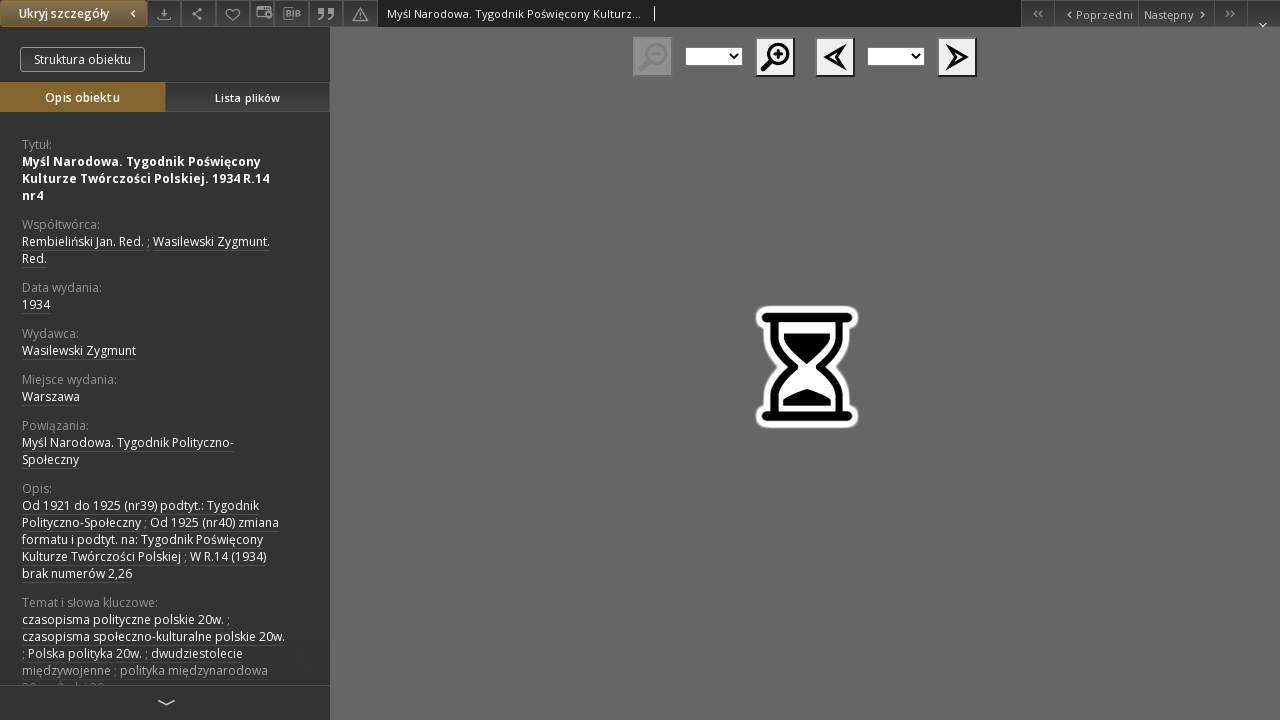

--- FILE ---
content_type: text/html;charset=utf-8
request_url: https://wbc.poznan.pl/dlibra/publication/143208/edition/152343/content?&ref=struct
body_size: 31792
content:
<!doctype html>
<html lang="pl">
	<head>
		


<meta charset="utf-8">
<meta http-equiv="X-UA-Compatible" content="IE=edge">
<meta name="viewport" content="width=device-width, initial-scale=1">


<title>Myśl Narodowa. Tygodnik Poświęcony Kulturze Tw&oacute;rczości Polskiej. 1934 R.14 nr4 - Wielkopolska Biblioteka Cyfrowa</title>
<meta name="Description" content="Od 1921 do 1925 (nr39) podtyt.: Tygodnik Polityczno-Społeczny" />

<meta property="og:url"                content="https://wbc.poznan.pl/dlibra/publication/143208/edition/152343/content?" />
<meta property="og:type"               content="Object" />
<meta property="og:title"              content="Myśl Narodowa. Tygodnik Poświęcony Kulturze Tw&oacute;rczości Polskiej. 1934 R.14 nr4 - Wielkopolska Biblioteka Cyfrowa" />
<meta property="og:description"        content="Od 1921 do 1925 (nr39) podtyt.: Tygodnik Polityczno-Społeczny" />
<meta property="og:image"              content="https://wbc.poznan.pl/style/dlibra/default/img/items/book-without-img.svg" />

<link rel="icon" type="image/png" href="https://wbc.poznan.pl/style/common/img/icons/favicon.png" sizes="16x16"> 
<link rel="apple-touch-icon" href="https://wbc.poznan.pl/style/common/img/icons/apple-touch-icon.png">


<link rel="stylesheet" href="https://wbc.poznan.pl/style/dlibra/default/css/libs.css?20221202180828">
<link rel="stylesheet" href="https://wbc.poznan.pl/style/dlibra/default/css/main.css?20221202180828">
<link rel="stylesheet" href="https://wbc.poznan.pl/style/dlibra/default/css/colors.css?20221202180828">
<link rel="stylesheet" href="https://wbc.poznan.pl/style/dlibra/default/css/custom.css?20221202180828">


								<link rel="meta" type="application/rdf+xml" href="https://wbc.poznan.pl/dlibra/rdf.xml?type=e&amp;id=152343"/>
	
	<link rel="schema.DC" href="http://purl.org/dc/elements/1.1/" />
	<!--type is "document" for import all tags into zotero-->
	<meta name="DC.type" content="document" />
	<meta name="DC.identifier" content="https://wbc.poznan.pl/publication/143208" />
	
						<meta name="DC.date" content="1934" />
											<meta name="DC.contributor" content="Rembieliński Jan. Red." />
					<meta name="DC.contributor" content="Wasilewski Zygmunt. Red." />
								<meta name="DC.subject" content="czasopisma polityczne polskie 20w." />
					<meta name="DC.subject" content="czasopisma społeczno-kulturalne polskie 20w." />
					<meta name="DC.subject" content="Polska polityka 20w." />
					<meta name="DC.subject" content="dwudziestolecie międzywojenne" />
					<meta name="DC.subject" content="polityka międzynarodowa 20w." />
					<meta name="DC.subject" content="Żydzi 20w." />
								<meta name="DC.rights" content="PAN Biblioteka K&oacute;rnicka" />
					<meta name="DC.rights" content="PAN Biblioteka K&oacute;rnicka" />
								<meta name="DC.format" content="image/x.djvu" />
								<meta name="DC.description" content="Od 1921 do 1925 (nr39) podtyt.: Tygodnik Polityczno-Społeczny" />
					<meta name="DC.description" content="Od 1925 (nr40) zmiana formatu i podtyt. na: Tygodnik Poświęcony Kulturze Tw&oacute;rczości Polskiej" />
					<meta name="DC.description" content="W R.14 (1934) brak numer&oacute;w 2,26" />
								<meta name="DC.publisher" content="Wasilewski Zygmunt" />
								<meta name="DC.language" content="pol" />
								<meta name="DC.source" content="PAN Biblioteka K&oacute;rnicka" />
					<meta name="DC.source" content="PAN Biblioteka K&oacute;rnicka" />
								<meta name="DC.issued" content="1934" />
								<meta name="DC.title" content="Myśl Narodowa. Tygodnik Poświęcony Kulturze Tw&oacute;rczości Polskiej. 1934 R.14 nr4" />
								<meta name="DC.type" content="czasopisma" />
								<meta name="DC.relation" content="Myśl Narodowa. Tygodnik Polityczno-Społeczny" />
					<meta name="DC.relation" content="oai:www.wbc.poznan.pl:publication:143208" />
			
								<meta name="citation_title" content="Myśl Narodowa. Tygodnik Poświęcony Kulturze Tw&oacute;rczości Polskiej. 1934 R.14 nr4" />
						<meta name="citation_online_date" content="2010/12/15" />
		
					
<!-- Global site tag (gtag.js) - Google Analytics -->
<script async src="https://www.googletagmanager.com/gtag/js?id=UA-2635756-2"></script>
<script>
  window.dataLayer = window.dataLayer || [];
  function gtag(){dataLayer.push(arguments);}
  gtag('js', new Date());

  gtag('config', 'UA-2635756-2');
</script>


<!-- Piwik -->
<script type="text/javascript">
var pkBaseURL = "https://piwik.synat.pcss.pl/analytics/";
document.write(unescape("%3Cscript src='" + pkBaseURL + "piwik.js' type='text/javascript'%3E%3C/script%3E"));
</script><script type="text/javascript">
try {
var piwikTracker = Piwik.getTracker(pkBaseURL + "piwik.php", 3);
piwikTracker.trackPageView();
piwikTracker.enableLinkTracking();
} catch( err ) {}
</script><noscript><p><img src="https://piwik.synat.pcss.pl/analytics/piwik.php?idsite=3" style="border:0" alt="" /></p></noscript>



		
			</head>

	<body class="fixed show-content">

					



<section>
<div id="show-content" tabindex="-1" data-oaiurl="https://wbc.poznan.pl/dlibra/oai-pmh-repository.xml?verb=GetRecord&amp;metadataPrefix=mets&amp;identifier=oai:www.wbc.poznan.pl:152343" data-editionid="152343" data-formatid="1">
    <div>
        <aside class="show-content__top-container js-top">
            <div class="show-content__details-container">
                <div class="show-content__close-container">
					<button type="button" class="info-close opened js-toggle-info"
						data-close="Ukryj szczegóły<i class='dlibra-icon-chevron-left'></i>"
						data-show="Pokaż szczegóły<i class='dlibra-icon-chevron-right'></i>">
						Ukryj szczegóły
						<i class='dlibra-icon-chevron-right'></i>
					</button>
                </div>
                <ul class="show-content__buttons-list">
										    <li class="buttons-list__item">
							                            																	<a class="buttons-list__item--anchor js-analytics-content "
									   		aria-label="Pobierz"
																						href="https://wbc.poznan.pl/Content/152343/download/" download>
										<span class="dlibra-icon-download"></span>
									</a>
								                            					    </li>
					
                    <li class="share buttons-list__item">
                      <div class="a2a_kit">
						                        <a aria-label="Udostępnij" class="a2a_dd buttons-list__item--anchor" href="https://www.addtoany.com/share">
													<span class="dlibra-icon-share"></span>
                        </a>
                      </div>
                    </li>

                    <li class="buttons-list__item">
						                        <button type="button" title="Dodaj do ulubionych" aria-label="Dodaj do ulubionych"
							data-addToFav="Dodaj do ulubionych"
							data-deleteFromFav="Usuń z ulubionych"
							data-ajaxurl="https://wbc.poznan.pl/dlibra/ajax.xml"
							data-ajaxparams="wid=Actions&amp;pageId=publication&amp;actionId=AddToFavouriteAction&amp;eid=152343"
							data-addedtofavlab="Dodano do ulubionych."
							data-removedfromfavlab="Usunięto z ulubionych"
							data-onlylogged="Musisz się zalogować"
							data-error="Wystąpił błąd podczas dodawania do ulubionych"
							class=" buttons-list__item--button js-add-fav">
							<span class="dlibra-icon-heart"></span>
                        </button>
                    </li>

																														<li class="buttons-list__item">
                        <a class="js-modal-trigger" aria-label="Zmień sposób wyświetlania" href="" data-js-modal="changeView" class="buttons-list__item--anchor js-modal-trigger" data-js-modal-trigger='changeView'>
                            <span class="dlibra-icon-config"></span>
                        </a>
                    </li>
										
										<li class="buttons-list__item">
											<div class="dropdown">
																								<button class="dropdown-toggle buttons-list__item--button buttons-list__item--button-bib" type="button" data-toggle="dropdown"
													title="Pobierz opis bibliograficzny" aria-label="Pobierz opis bibliograficzny">
													<span class="dlibra-icon-bib"></span>
												</button>
												<ul class="object__dropdown-bib dropdown-menu pull-left">
													<li>
														<a download="143208.ris" href="https://wbc.poznan.pl/dlibra/dlibra.ris?type=e&amp;id=152343">
															ris
														</a>
													</li>
													<li>
														<a download="143208.bib" href="https://wbc.poznan.pl/dlibra/dlibra.bib?type=e&amp;id=152343">
															BibTeX
														</a>
													</li>
												</ul>
											</div>
										</li>

																					<li class="buttons-list__item">
												<button title="Cytowanie" class="buttons-list__item--anchor citations__show"
														data-ajaxurl="https://wbc.poznan.pl/dlibra/citations.json"
														data-ajaxparams="eid=152343">
													<span class="dlibra-icon-citation"></span>
												</button>
											</li>
										
										<li class="buttons-list__item">
																						<a aria-label="Zgłoś błąd" href="https://wbc.poznan.pl/dlibra/report-problem?id=152343" class="buttons-list__item--anchor">
												<span class="dlibra-icon-warning"></span>
											</a>
										</li>

					                </ul>
            </div>
            <div class="show-content__title-container">
                <div>
																														<span class="show-content__main-header"> Myśl Narodowa. Tygodnik Poświęcony Kulturze Tw&oacute;rczości Polskiej. 1934 R.14 nr4</span>
																						                </div>
                <ul class="show-content__object-navigation" data-pageid="152343">
																			<li class="object-navigation__item " data-pageid="152341">
												<a class="arrow-container" aria-label="Pierwszy obiekt z listy" href="https://wbc.poznan.pl/dlibra/publication/143206/edition/152341/content?&amp;ref=struct">
							<span class="dlibra-icon-chevron-left icon"></span>
							<span class="dlibra-icon-chevron-left icon-second"></span>
						</a>
					</li>
										

					<li class="object-navigation__item " data-pageid="152342">
												<a aria-label="Poprzedni obiekt z listy" href="https://wbc.poznan.pl/dlibra/publication/143207/edition/152342/content?&amp;ref=struct">
							<span class="text-info"><span class="dlibra-icon-chevron-left left"></span>Poprzedni</span>
						</a>
					</li>
					
					
					<li class="object-navigation__item " data-pageid="152344">
												<a aria-label="Następny obiekt z listy" href="https://wbc.poznan.pl/dlibra/publication/143209/edition/152344/content?&amp;ref=struct">
							<span class="text-info">Następny<span class="dlibra-icon-chevron-right right"></span></span>
						</a>
					</li>
															<li class="object-navigation__item " data-pageid="152975">
												<a class="arrow-container" aria-label="Ostatni obiekt z listy" href="https://wbc.poznan.pl/dlibra/publication/143386/edition/152975/content?&amp;ref=struct">
							<span class="dlibra-icon-chevron-right icon"></span>
							<span class="dlibra-icon-chevron-right icon-second"></span>
						</a>
					</li>
																					<li class="object-navigation__item show-content__close">
										<a class="arrow-container" aria-label="Zamknij" href="https://wbc.poznan.pl/dlibra/publication/143208/edition/152343#structure"></a>
				</li>
                </ul>
            </div>
        </aside>
    </div>
    <div>
        <section class="show-content__details-column opened js-details-column">
							<a href="https://wbc.poznan.pl/dlibra/publication/143208/edition/152343#structure" class="show-content__group-object-btn">Struktura obiektu</a>
			
			<ul class="nav nav-tabs details__tabs" id="myTab">
                <li class="active details__tabs-item js-tab-switch">
                    <button type="button" data-target="#metadata" data-toggle="tab">Opis obiektu</button>
                </li>
                <li class="details__tabs-item js-tab-switch">
                    <button type="button" data-target="#files" data-toggle="tab">Lista plików</button>
                </li>
            </ul>

            <div class="tab-content details__tabs-content js-tabs-content">
                <div class="tab-pane details__tabs-pane active js-tab" id="metadata">
                    <div>
						
                        <div>
                                                            			<span class="details__header">Tytuł:</span>
		<p class="details__text title">
						
																			<a href="https://wbc.poznan.pl//dlibra/metadatasearch?action=AdvancedSearchAction&amp;type=-3&amp;val1=Title:%22My%C5%9Bl+Narodowa.+Tygodnik+Po%C5%9Bwi%C4%99cony+Kulturze+Tw%C3%B3rczo%C5%9Bci+Polskiej.+1934+R.14+nr4%22"
					>
					Myśl Narodowa. Tygodnik Poświęcony Kulturze Tw&oacute;rczości Polskiej. 1934 R.14 nr4</a>
					      		</p>
				                                                            			<span class="details__header">Współtwórca:</span>
		<p class="details__text ">
						
																			<a href="https://wbc.poznan.pl//dlibra/metadatasearch?action=AdvancedSearchAction&amp;type=-3&amp;val1=Contributor:%22Rembieli%C5%84ski+Jan.+Red.%22"
					>
					Rembieliński Jan. Red.</a>
					      		<span class="divider">;</span>

																			<a href="https://wbc.poznan.pl//dlibra/metadatasearch?action=AdvancedSearchAction&amp;type=-3&amp;val1=Contributor:%22Wasilewski+Zygmunt.+Red.%22"
					>
					Wasilewski Zygmunt. Red.</a>
					      		</p>
				                                                            										<span class="details__header">Data wydania:</span>
		<p class="details__text ">
						
																			<a href="https://wbc.poznan.pl//dlibra/metadatasearch?action=AdvancedSearchAction&amp;type=-3&amp;val1=Date:19340101~19341231"
					aria-label="1 sty 1934 - 31 gru 1934">
					1934</a>
					      		</p>
							                                                            			<span class="details__header">Wydawca:</span>
		<p class="details__text ">
						
																			<a href="https://wbc.poznan.pl//dlibra/metadatasearch?action=AdvancedSearchAction&amp;type=-3&amp;val1=Publisher:%22Wasilewski+Zygmunt%22"
					>
					Wasilewski Zygmunt</a>
					      		</p>
				                                                            			<span class="details__header">Miejsce wydania:</span>
		<p class="details__text ">
						
																			<a href="https://wbc.poznan.pl//dlibra/metadatasearch?action=AdvancedSearchAction&amp;type=-3&amp;val1=PlaceOfPublication:%22Warszawa%22"
					>
					Warszawa</a>
					      		</p>
				                                                            			<span class="details__header">Powiązania:</span>
		<p class="details__text ">
						
																			<a href="https://wbc.poznan.pl//dlibra/metadatasearch?action=AdvancedSearchAction&amp;type=-3&amp;val1=Relation:%22My%C5%9Bl+Narodowa.+Tygodnik+Polityczno%5C-Spo%C5%82eczny%22"
					>
					Myśl Narodowa. Tygodnik Polityczno-Społeczny</a>
					      		</p>
				                                                            			<span class="details__header">Opis:</span>
		<p class="details__text ">
						
																			<a href="https://wbc.poznan.pl//dlibra/metadatasearch?action=AdvancedSearchAction&amp;type=-3&amp;val1=Description:%22Od+1921+do+1925+%5C(nr39%5C)+podtyt.%5C:+Tygodnik+Polityczno%5C-Spo%C5%82eczny%22"
					>
					Od 1921 do 1925 (nr39) podtyt.: Tygodnik Polityczno-Społeczny</a>
					      		<span class="divider">;</span>

																			<a href="https://wbc.poznan.pl//dlibra/metadatasearch?action=AdvancedSearchAction&amp;type=-3&amp;val1=Description:%22Od+1925+%5C(nr40%5C)+zmiana+formatu+i+podtyt.+na%5C:+Tygodnik+Po%C5%9Bwi%C4%99cony+Kulturze+Tw%C3%B3rczo%C5%9Bci+Polskiej%22"
					>
					Od 1925 (nr40) zmiana formatu i podtyt. na: Tygodnik Poświęcony Kulturze Tw&oacute;rczości Polskiej</a>
					      		<span class="divider">;</span>

																			<a href="https://wbc.poznan.pl//dlibra/metadatasearch?action=AdvancedSearchAction&amp;type=-3&amp;val1=Description:%22W+R.14+%5C(1934%5C)+brak+numer%C3%B3w+2%2C26%22"
					>
					W R.14 (1934) brak numer&oacute;w 2,26</a>
					      		</p>
				                                                            			<span class="details__header">Temat i słowa kluczowe:</span>
		<p class="details__text ">
						
																			<a href="https://wbc.poznan.pl//dlibra/metadatasearch?action=AdvancedSearchAction&amp;type=-3&amp;val1=Subject:%22czasopisma+polityczne+polskie+20w.%22"
					>
					czasopisma polityczne polskie 20w.</a>
					      		<span class="divider">;</span>

																			<a href="https://wbc.poznan.pl//dlibra/metadatasearch?action=AdvancedSearchAction&amp;type=-3&amp;val1=Subject:%22czasopisma+spo%C5%82eczno%5C-kulturalne+polskie+20w.%22"
					>
					czasopisma społeczno-kulturalne polskie 20w.</a>
					      		<span class="divider">;</span>

																			<a href="https://wbc.poznan.pl//dlibra/metadatasearch?action=AdvancedSearchAction&amp;type=-3&amp;val1=Subject:%22Polska+polityka+20w.%22"
					>
					Polska polityka 20w.</a>
					      		<span class="divider">;</span>

																			<a href="https://wbc.poznan.pl//dlibra/metadatasearch?action=AdvancedSearchAction&amp;type=-3&amp;val1=Subject:%22dwudziestolecie+mi%C4%99dzywojenne%22"
					>
					dwudziestolecie międzywojenne</a>
					      		<span class="divider">;</span>

																			<a href="https://wbc.poznan.pl//dlibra/metadatasearch?action=AdvancedSearchAction&amp;type=-3&amp;val1=Subject:%22polityka+mi%C4%99dzynarodowa+20w.%22"
					>
					polityka międzynarodowa 20w.</a>
					      		<span class="divider">;</span>

																			<a href="https://wbc.poznan.pl//dlibra/metadatasearch?action=AdvancedSearchAction&amp;type=-3&amp;val1=Subject:%22%C5%BBydzi+20w.%22"
					>
					Żydzi 20w.</a>
					      		</p>
				                                                            			<span class="details__header">Język:</span>
		<p class="details__text ">
						
																			<a href="https://wbc.poznan.pl//dlibra/metadatasearch?action=AdvancedSearchAction&amp;type=-3&amp;val1=Language:%22pol%22"
					>
					pol</a>
					      		</p>
				                                                            			<span class="details__header">Udostępniane przez:</span>
		<p class="details__text ">
						
																			<a href="https://wbc.poznan.pl//dlibra/metadatasearch?action=AdvancedSearchAction&amp;type=-3&amp;val1=Rights:%22PAN+Biblioteka+K%C3%B3rnicka%22"
					>
					PAN Biblioteka K&oacute;rnicka</a>
					      		</p>
				                                                            			<span class="details__header">Typ obiektu:</span>
		<p class="details__text ">
						
																			<a href="https://wbc.poznan.pl//dlibra/metadatasearch?action=AdvancedSearchAction&amp;type=-3&amp;val1=Type:%22czasopisma%22"
					>
					czasopisma</a>
					      		</p>
				                                                            			<span class="details__header">Właściciel praw:</span>
		<p class="details__text ">
						
																			<a href="https://wbc.poznan.pl//dlibra/metadatasearch?action=AdvancedSearchAction&amp;type=-3&amp;val1=RightsHolder:%22PAN+Biblioteka+K%C3%B3rnicka%22"
					>
					PAN Biblioteka K&oacute;rnicka</a>
					      		</p>
				                                                            			<span class="details__header">Digitalizacja:</span>
		<p class="details__text ">
						
																			<a href="https://wbc.poznan.pl//dlibra/metadatasearch?action=AdvancedSearchAction&amp;type=-3&amp;val1=Digitisation:%22PAN+Biblioteka+K%C3%B3rnicka%22"
					>
					PAN Biblioteka K&oacute;rnicka</a>
					      		</p>
				                                                            			<span class="details__header">Lokalizacja oryginału:</span>
		<p class="details__text ">
						
																			<a href="https://wbc.poznan.pl//dlibra/metadatasearch?action=AdvancedSearchAction&amp;type=-3&amp;val1=LocationOfPhysicalObject:%22PAN+Biblioteka+K%C3%B3rnicka%22"
					>
					PAN Biblioteka K&oacute;rnicka</a>
					      		</p>
				                                                            			<span class="details__header">Format obiektu cyfrowego:</span>
		<p class="details__text ">
						
																			<a href="https://wbc.poznan.pl//dlibra/metadatasearch?action=AdvancedSearchAction&amp;type=-3&amp;val1=Format:%22image%5C%2Fx.djvu%22"
					>
					image/x.djvu</a>
					      		</p>
				                                                            			<span class="details__header">Sygnatura:</span>
		<p class="details__text ">
						
																			<a href="https://wbc.poznan.pl//dlibra/metadatasearch?action=AdvancedSearchAction&amp;type=-3&amp;val1=SA:%22sygn.Cz312%22"
					>
					sygn.Cz312</a>
					      		</p>
				                                                    </div>
                    </div>
				</div>

                <div class="tab-pane details__tabs-pane js-tab" id="files">
					<ul id="publicationFiles" class="pub-list">
					</ul>
                </div>
            </div>
			<div class="details__more-button hidden js-more-button">
				<span class="dlibra-icon-chevron-long-down"></span>
			</div>
        </section>

        <section>
            <div class="show-content__iframe-wrapper opened js-iframe-wrapper">
																																																																																												
            												<iframe tabindex="-1" id="js-main-frame" src="https://wbc.poznan.pl//dlibra/applet/publication/143208/edition/152343?handler=djvu_html5" allowfullscreen title="main-frame">
						</iframe>
					            	            </div>
        </section>
    </div>
</div>
</section>
<div class="modal fade modal--addToFav" tabindex="-1" role="dialog" data-js-modal='addToFav'>
  <div class="modal-dialog" role="document">
    <div class="modal-content">
      <div class="modal-body">
        <p class="js-addToFav-text"></p>
      </div>
      <div class="modal-footer pull-right">
        <button type="button" class="modal-button" data-dismiss="modal">Ok</button>
      </div>
			<div class="clearfix"></div>
    </div><!-- /.modal-content -->
  </div><!-- /.modal-dialog -->
</div><!-- /.modal -->


<div class="modal fade modal--access" tabindex="-1" role="dialog" data-js-modal="access">
  <div class="modal-dialog js-modal-inner" role="document">
    <div class="modal-content">
      <button type="button" class="modal-close" data-dismiss="modal" aria-label="Zamknij"></button>
      <div class="modal-header">
        <h4 class="modal-title">Poproś o dostęp</h4>
      </div>
			<div class="settings__error js-settings-errors">
					<div id="incorrect_captcha" class="settings__error-item js-settings-error" style="display: none;">
						<span>Odmowa wysyłania. Niepoprawny tekst z obrazka.</span>
						<button class="settings__error-close js-error-close" title="Zamknij"
								aria-label="Zamknij"></button>
	</div>
	<div id="recaptcha_fail" class="settings__error-item js-settings-error" style="display: none;">
						<span>Odmowa wysyłania. Weryfikacja reCAPTCHA nie powiodła się.</span>
						<button class="settings__error-close js-error-close" title="Zamknij"
								aria-label="Zamknij"></button>
	</div>
			</div>
			<form id="sendPermissionRequestForm" action="javascript:void(0)">
				<div class="modal-body">
					 <p class="modal-desc">Nie masz uprawnień do wyświetlenia tego obiektu. Aby poprosić
o dostęp do niego, wypełnij poniższe pola.</p>
					 <label class="modal-label" for="userEmail">E-mail<sup>*</sup></label>
					 <input class="modal-input" required type="email" name="userEmail" id="userEmail" value="" >
					 <input type="hidden" name="editionId" value="152343" id="editionId">
					 <input type="hidden" name="publicationId" value="143208" id="publicationId">
					 <label class="modal-label" for="requestReason">Uzasadnienie<sup>*</sup></label>
					 <textarea class="modal-textarea" required name="requestReason" id="requestReason" cols="50" rows="5" ></textarea>
					 <input type="hidden" name="homeURL" id="homeURL" value="https://wbc.poznan.pl/dlibra">
					  			<div class="modal-captcha">
			<img id="captcha" src="https://wbc.poznan.pl/captcha" width="175" height="40" alt="verification"/>
			<label class="modal-label" for="answer">Wpisz tekst z obrazka. <sup>*</sup></label>
			<input class="modal-input" name="answer" id="answer" type="text" size="30" maxLength="30" required
				   aria-required="true"/>
		</div>
					</div>
				<div class="modal-footer">
					<button type="button" class="btn btn-default modal-dismiss" data-dismiss="modal">Anuluj</button>
					<button class="modal-submit js-send-request">Wyślij</button>
				</div>
		 </form>
    </div><!-- /.modal-content -->
  </div><!-- /.modal-dialog -->
  <div class="modal-more hidden js-modal-more"></div>
</div><!-- /.modal -->

	<div class="citations__modal">
    <div class="citations__modal--content">
        <div class="citations__modal__header">
            <span class="citations__modal--close">&times;</span>
            <h3 class="citations__modal__header--text">Cytowanie</h3>
        </div>
        <div class="citations__modal--body targetSet">
            <div class="citations__navbar">
                <p>Styl cytowania:
                                            <select class="citations__select">
                                                            <option value="chicago-author-date">Chicago</option>
                                                            <option value="iso690-author-date">ISO690</option>
                                                    </select>
                                    </p>
            </div>
                            <label id="chicago-author-date-label" for="chicago-author-date" class="citations__modal--citation-label target-label" >Chicago</label>
                <textarea id="chicago-author-date" class="citations__modal--citation target"  readonly></textarea>
                            <label id="iso690-author-date-label" for="iso690-author-date" class="citations__modal--citation-label target-label" style="display: none;">ISO690</label>
                <textarea id="iso690-author-date" class="citations__modal--citation target" style="display: none;" readonly></textarea>
                    </div>
    </div>
</div>
<script>
  var a2a_config = a2a_config || {};
  a2a_config.onclick = 1;
  a2a_config.locale = "pl";
  a2a_config.color_main = "404040";
  a2a_config.color_border = "525252";
  a2a_config.color_link_text = "f1f1f1";
  a2a_config.color_link_text_hover = "f1f1f1";
  a2a_config.color_bg = "353535";
  a2a_config.icon_color = "#4e4e4e";
	a2a_config.num_services = 6;
	a2a_config.prioritize = ["facebook", "wykop", "twitter", "pinterest", "email", "gmail"];
</script>
<script async src="https://static.addtoany.com/menu/page.js"></script>



					  <div class="modal--change-view modal fade"  tabindex="-1" role="dialog" data-js-modal='changeView'>
    <div class="modal-dialog js-modal-inner">
    <div class="modal-content">
        <button type="button" class="modal-close" data-dismiss="modal" aria-label="Zamknij"></button>
        <div class="modal-header">
          <h4 class="modal-title">W jaki sposób chciałbyś wyświetlić ten obiekt?</h4>
        </div>
        <div class="modal-body">
                    	                                      <div class="viewMode__section">
              <label class="viewMode__accordion-trigger" data-js-viewmode-trigger="">
                  <input name="viewMode"  class="js-viewMode-option viewMode__radio" type="radio" data-contenturl="https://wbc.poznan.pl/Content/152343/DjVu/index.djvu" data-value="browser">
                  <span>Pozostaw obsługę przeglądarce (pobierz plik główny)</span>
              </label>

              <div class="viewMode__accordion-wrapper js-viewmode-wrapper">
                              </div>
            </div>
                                	                                      <div class="viewMode__section">
              <label class="viewMode__accordion-trigger" data-js-viewmode-trigger="checked">
                  <input name="viewMode" checked class="js-viewMode-option viewMode__radio" type="radio" data-contenturl="https://wbc.poznan.pl/dlibra/applet/publication/143208/edition/152343?handler=djvu_html5" data-value="djvu_html5">
                  <span>DjVU - HTML5</span>
              </label>

              <div class="viewMode__accordion-wrapper open js-viewmode-wrapper">
                                  <div id="djvu_html5_warning">
                    <div>
	<script type="text/javascript">
	function supports_canvas() {
		return !!document.createElement('canvas').getContext;
	}
	$().ready(function(){
		if (supports_canvas())
			$("#testMessageBodySuccessdjvu_html5").show();
		else
			$("#testMessageBodyFailuredjvu_html5").show();
	});
	</script>
	<noscript>
		<p id="testMessageBodyFailuredjvu_html5" class="testFailureMessage">
			<img src="https://wbc.poznan.pl/style/common/img/icons/warning_sm.png" class="errorIcon" />
			Brak wsparcia dla HTML5 (API Canvas)
		</p>
	</noscript>
	<p id="testMessageBodySuccessdjvu_html5" class="testSuccessMessage" style="display:none;">
		<img src="https://wbc.poznan.pl/style/common/img/icons/fine_sm.png" class="errorIcon"/>
		HTML5 wykryty.
	</p>
	<p id="testMessageBodyFailuredjvu_html5" class="testFailureMessage" style="display:none;">
		<img src="https://wbc.poznan.pl/style/common/img/icons/warning_sm.png" class="errorIcon" />
		Brak wsparcia dla HTML5 (API Canvas)
	</p>
</div>

                  </div>
                              </div>
            </div>
                                	                                      <div class="viewMode__section">
              <label class="viewMode__accordion-trigger" data-js-viewmode-trigger="">
                  <input name="viewMode"  class="js-viewMode-option viewMode__radio" type="radio" data-contenturl="https://wbc.poznan.pl/dlibra/applet/publication/143208/edition/152343?handler=djvu" data-value="djvu">
                  <span>Wbudowany applet DjVu</span>
              </label>

              <div class="viewMode__accordion-wrapper js-viewmode-wrapper">
                                  <div id="djvu_warning">
                    #testJavaBasedHandler($redirectAfterTest $finalContentUrl $!{listOfHandlersUrl})

                  </div>
                              </div>
            </div>
                              </div>
        <div class="modal-footer">
          <div class="viewMode__remember">
            <label>
              <input class="viewMode__checkbox remember-mode-checkbox" type="checkbox" data-cookiename="handler_image/x.djvu_false" data-cookiettl="604800000" data-cookiepath="'/'" checked> <span>Zapamiętaj mój wybór</span>
            </label>
          </div>
          <a href="" class="viewMode__submit pull-right js-viewMode-select">Zastosuj</a>
          <div class="clearfix"></div>

        </div>
        </div>
      </div>
  </div><!-- /.modal -->

		
		<script src="https://wbc.poznan.pl/style/dlibra/default/js/script-jquery.min.js"></script>
		<script src="https://wbc.poznan.pl/style/dlibra/default/js/libs.min.js?20221202180828"></script>
		<script src="https://wbc.poznan.pl/style/dlibra/default/js/main.min.js?20221202180828"></script>
		<script src="https://wbc.poznan.pl/style/dlibra/default/js/custom.min.js?20221202180828"></script>
	</body>
</html>


--- FILE ---
content_type: text/xml;charset=utf-8
request_url: https://wbc.poznan.pl/dlibra/oai-pmh-repository.xml?verb=GetRecord&metadataPrefix=mets&identifier=oai:www.wbc.poznan.pl:152343
body_size: 12151
content:
<?xml version="1.0" encoding="UTF-8"?>
<?xml-stylesheet type="text/xsl" href="https://wbc.poznan.pl/style/common/xsl/oai-style.xsl"?>
<OAI-PMH xmlns="http://www.openarchives.org/OAI/2.0/" 
         xmlns:xsi="http://www.w3.org/2001/XMLSchema-instance"
         xsi:schemaLocation="http://www.openarchives.org/OAI/2.0/
         http://www.openarchives.org/OAI/2.0/OAI-PMH.xsd">
	<responseDate>2026-01-30T17:23:56Z</responseDate>
	<request identifier="oai:www.wbc.poznan.pl:152343" metadataPrefix="mets" verb="GetRecord">
	https://www.wbc.poznan.pl/oai-pmh-repository.xml</request>
	<GetRecord>
	
  <record>
	<header>
		<identifier>oai:www.wbc.poznan.pl:152343</identifier>
	    <datestamp>2019-07-02T14:30:56Z</datestamp>
		  <setSpec>rootCollection:wbc:ins:bkpan</setSpec> 	      <setSpec>rootCollection:wbc:DigitalLibraryOfWielkopolska:CulturalHeritage</setSpec> 	      <setSpec>rootCollection</setSpec> 	      <setSpec>rootCollection:wbc</setSpec> 	      <setSpec>rootCollection:wbc:DigitalLibraryOfWielkopolska</setSpec> 	      <setSpec>rootCollection:wbc:ins</setSpec> 	    </header>
		<metadata>
	<mets LABEL="Myśl Narodowa. Tygodnik Poświęcony Kulturze Twórczości Polskiej. 1934 R.14 nr4" xmlns="http://www.loc.gov/METS/" xmlns:xlink="http://www.w3.org/1999/xlink" xmlns:xsi="http://www.w3.org/2001/XMLSchema-instance" xsi:schemaLocation="http://www.loc.gov/METS/ http://www.loc.gov/standards/mets/mets.xsd">
 <dmdSec ID="dmd0">
  <mdWrap MIMETYPE="text/xml" MDTYPE="OTHER" OTHERMDTYPE="dlibra_avs" LABEL="Local Metadata">
   <xmlData><dlibra_avs:metadataDescription xmlns:dlibra_avs="https://www.wbc.poznan.pl/" xmlns:xsi="http://www.w3.org/2001/XMLSchema-instance" xsi:schemaLocation="https://www.wbc.poznan.pl/ https://www.wbc.poznan.pl/dlibra/attribute-schema.xsd">
<dlibra_avs:PublicAccess><![CDATA[true]]></dlibra_avs:PublicAccess>
<dlibra_avs:Title>
<value xml:lang="pl"><![CDATA[Myśl Narodowa. Tygodnik Poświęcony Kulturze Twórczości Polskiej. 1934 R.14 nr4]]></value>
</dlibra_avs:Title>
<dlibra_avs:Creator/>
<dlibra_avs:Contributor>
<value><![CDATA[Rembieliński Jan. Red.]]></value>
<value><![CDATA[Wasilewski Zygmunt. Red.]]></value>
</dlibra_avs:Contributor>
<dlibra_avs:Places/>
<dlibra_avs:CreationPublicationDate>
<dlibra_avs:Date><![CDATA[1934-01-01-1934-12-31]]></dlibra_avs:Date>
<dlibra_avs:Date><![CDATA[1934]]></dlibra_avs:Date>
</dlibra_avs:CreationPublicationDate>
<dlibra_avs:Publisher>
<value><![CDATA[Wasilewski Zygmunt]]></value>
</dlibra_avs:Publisher>
<dlibra_avs:PlaceOfPublication xml:lang="pl"><![CDATA[Warszawa]]></dlibra_avs:PlaceOfPublication>
<dlibra_avs:Relation>
<value><![CDATA[Myśl Narodowa. Tygodnik Polityczno-Społeczny]]></value>
</dlibra_avs:Relation>
<dlibra_avs:Description>
<value xml:lang="pl"><![CDATA[Od 1921 do 1925 (nr39) podtyt.: Tygodnik Polityczno-Społeczny]]></value>
<value xml:lang="pl"><![CDATA[Od 1925 (nr40) zmiana formatu i podtyt. na: Tygodnik Poświęcony Kulturze Twórczości Polskiej]]></value>
<value xml:lang="pl"><![CDATA[W R.14 (1934) brak numerów 2,26]]></value>
<dlibra_avs:DegreeInformation/>
</dlibra_avs:Description>
<dlibra_avs:Subject>
<value xml:lang="pl"><![CDATA[czasopisma polityczne polskie 20w.]]></value>
<value xml:lang="pl"><![CDATA[czasopisma społeczno-kulturalne polskie 20w.]]></value>
<value xml:lang="pl"><![CDATA[Polska polityka 20w.]]></value>
<value xml:lang="pl"><![CDATA[dwudziestolecie międzywojenne]]></value>
<value xml:lang="pl"><![CDATA[polityka międzynarodowa 20w.]]></value>
<value xml:lang="pl"><![CDATA[Żydzi 20w.]]></value>
<dlibra_avs:Tags/>
</dlibra_avs:Subject>
<dlibra_avs:Binding/>
<dlibra_avs:Language>
<value><![CDATA[pol]]></value>
</dlibra_avs:Language>
<dlibra_avs:subjects/>
<dlibra_avs:ContentType><![CDATA[image/x.djvu]]></dlibra_avs:ContentType>
<dlibra_avs:Rights xml:lang="pl"><![CDATA[PAN Biblioteka Kórnicka]]></dlibra_avs:Rights>
<dlibra_avs:Type xml:lang="pl"><![CDATA[czasopisma]]></dlibra_avs:Type>
<dlibra_avs:AccessRights/>
<dlibra_avs:RightsHolder xml:lang="pl"><![CDATA[PAN Biblioteka Kórnicka]]></dlibra_avs:RightsHolder>
<dlibra_avs:Digitisation>
<value xml:lang="pl"><![CDATA[PAN Biblioteka Kórnicka]]></value>
</dlibra_avs:Digitisation>
<dlibra_avs:LocationOfPhysicalObject>
<value xml:lang="pl"><![CDATA[PAN Biblioteka Kórnicka]]></value>
</dlibra_avs:LocationOfPhysicalObject>
<dlibra_avs:Format xml:lang="pl"><![CDATA[image/x.djvu]]></dlibra_avs:Format>
<dlibra_avs:Database/>
<dlibra_avs:SA xml:lang="pl"><![CDATA[sygn.Cz312]]></dlibra_avs:SA>
<dlibra_avs:Identifier/>
<dlibra_avs:ContentType><![CDATA[image/x.djvu]]></dlibra_avs:ContentType>
</dlibra_avs:metadataDescription>
</xmlData>
  </mdWrap>
 </dmdSec>
 <dmdSec ID="dmd1">
  <mdWrap MIMETYPE="text/xml" MDTYPE="DC" LABEL="Dublin Core Metadata">
   <xmlData><dc:dc xmlns:dc="http://purl.org/dc/elements/1.1/">
<dc:title xml:lang="pl"><![CDATA[Myśl Narodowa. Tygodnik Poświęcony Kulturze Twórczości Polskiej. 1934 R.14 nr4]]></dc:title>
<dc:subject xml:lang="pl"><![CDATA[czasopisma polityczne polskie 20w.]]></dc:subject>
<dc:subject xml:lang="pl"><![CDATA[czasopisma społeczno-kulturalne polskie 20w.]]></dc:subject>
<dc:subject xml:lang="pl"><![CDATA[Polska polityka 20w.]]></dc:subject>
<dc:subject xml:lang="pl"><![CDATA[dwudziestolecie międzywojenne]]></dc:subject>
<dc:subject xml:lang="pl"><![CDATA[polityka międzynarodowa 20w.]]></dc:subject>
<dc:subject xml:lang="pl"><![CDATA[Żydzi 20w.]]></dc:subject>
<dc:description xml:lang="pl"><![CDATA[Od 1921 do 1925 (nr39) podtyt.: Tygodnik Polityczno-Społeczny]]></dc:description>
<dc:description xml:lang="pl"><![CDATA[Od 1925 (nr40) zmiana formatu i podtyt. na: Tygodnik Poświęcony Kulturze Twórczości Polskiej]]></dc:description>
<dc:description xml:lang="pl"><![CDATA[W R.14 (1934) brak numerów 2,26]]></dc:description>
<dc:publisher><![CDATA[Wasilewski Zygmunt]]></dc:publisher>
<dc:contributor><![CDATA[Rembieliński Jan. Red.]]></dc:contributor>
<dc:contributor><![CDATA[Wasilewski Zygmunt. Red.]]></dc:contributor>
<dc:date><![CDATA[1934]]></dc:date>
<dc:type xml:lang="pl"><![CDATA[czasopisma]]></dc:type>
<dc:format xml:lang="pl"><![CDATA[image/x.djvu]]></dc:format>
<dc:identifier><![CDATA[https://www.wbc.poznan.pl/dlibra/publication/edition/152343/content]]></dc:identifier>
<dc:identifier><![CDATA[oai:www.wbc.poznan.pl:152343]]></dc:identifier>
<dc:source xml:lang="pl"><![CDATA[PAN Biblioteka Kórnicka]]></dc:source>
<dc:language><![CDATA[pol]]></dc:language>
<dc:relation><![CDATA[Myśl Narodowa. Tygodnik Polityczno-Społeczny]]></dc:relation>
<dc:rights xml:lang="pl"><![CDATA[PAN Biblioteka Kórnicka]]></dc:rights>
</dc:dc>
</xmlData>
  </mdWrap>
 </dmdSec>
 <fileSec>
  <fileGrp ID="DjVu_original" USE="original">
   <file ID="DjVu_original18" MIMETYPE="image/x.djvu">
    <FLocat LOCTYPE="URL" xlink:type="simple" xlink:href="https://www.wbc.poznan.pl/Content/152343/DjVu/index.djvu"/>
   </file>
   <file ID="DjVu_original0" MIMETYPE="image/x.djvu">
    <FLocat LOCTYPE="URL" xlink:type="simple" xlink:href="https://www.wbc.poznan.pl/Content/152343/DjVu/p0001.djvu"/>
   </file>
   <file ID="DjVu_original1" MIMETYPE="image/x.djvu">
    <FLocat LOCTYPE="URL" xlink:type="simple" xlink:href="https://www.wbc.poznan.pl/Content/152343/DjVu/p0002.djvu"/>
   </file>
   <file ID="DjVu_original2" MIMETYPE="image/x.djvu">
    <FLocat LOCTYPE="URL" xlink:type="simple" xlink:href="https://www.wbc.poznan.pl/Content/152343/DjVu/p0003.djvu"/>
   </file>
   <file ID="DjVu_original3" MIMETYPE="image/x.djvu">
    <FLocat LOCTYPE="URL" xlink:type="simple" xlink:href="https://www.wbc.poznan.pl/Content/152343/DjVu/p0004.djvu"/>
   </file>
   <file ID="DjVu_original4" MIMETYPE="image/x.djvu">
    <FLocat LOCTYPE="URL" xlink:type="simple" xlink:href="https://www.wbc.poznan.pl/Content/152343/DjVu/p0005.djvu"/>
   </file>
   <file ID="DjVu_original5" MIMETYPE="image/x.djvu">
    <FLocat LOCTYPE="URL" xlink:type="simple" xlink:href="https://www.wbc.poznan.pl/Content/152343/DjVu/p0006.djvu"/>
   </file>
   <file ID="DjVu_original6" MIMETYPE="image/x.djvu">
    <FLocat LOCTYPE="URL" xlink:type="simple" xlink:href="https://www.wbc.poznan.pl/Content/152343/DjVu/p0007.djvu"/>
   </file>
   <file ID="DjVu_original7" MIMETYPE="image/x.djvu">
    <FLocat LOCTYPE="URL" xlink:type="simple" xlink:href="https://www.wbc.poznan.pl/Content/152343/DjVu/p0008.djvu"/>
   </file>
   <file ID="DjVu_original8" MIMETYPE="image/x.djvu">
    <FLocat LOCTYPE="URL" xlink:type="simple" xlink:href="https://www.wbc.poznan.pl/Content/152343/DjVu/p0009.djvu"/>
   </file>
   <file ID="DjVu_original9" MIMETYPE="image/x.djvu">
    <FLocat LOCTYPE="URL" xlink:type="simple" xlink:href="https://www.wbc.poznan.pl/Content/152343/DjVu/p0010.djbz"/>
   </file>
   <file ID="DjVu_original10" MIMETYPE="image/x.djvu">
    <FLocat LOCTYPE="URL" xlink:type="simple" xlink:href="https://www.wbc.poznan.pl/Content/152343/DjVu/p0010.djvu"/>
   </file>
   <file ID="DjVu_original11" MIMETYPE="image/x.djvu">
    <FLocat LOCTYPE="URL" xlink:type="simple" xlink:href="https://www.wbc.poznan.pl/Content/152343/DjVu/p0011.djvu"/>
   </file>
   <file ID="DjVu_original12" MIMETYPE="image/x.djvu">
    <FLocat LOCTYPE="URL" xlink:type="simple" xlink:href="https://www.wbc.poznan.pl/Content/152343/DjVu/p0012.djvu"/>
   </file>
   <file ID="DjVu_original13" MIMETYPE="image/x.djvu">
    <FLocat LOCTYPE="URL" xlink:type="simple" xlink:href="https://www.wbc.poznan.pl/Content/152343/DjVu/p0013.djvu"/>
   </file>
   <file ID="DjVu_original14" MIMETYPE="image/x.djvu">
    <FLocat LOCTYPE="URL" xlink:type="simple" xlink:href="https://www.wbc.poznan.pl/Content/152343/DjVu/p0014.djvu"/>
   </file>
   <file ID="DjVu_original15" MIMETYPE="image/x.djvu">
    <FLocat LOCTYPE="URL" xlink:type="simple" xlink:href="https://www.wbc.poznan.pl/Content/152343/DjVu/p0015.djvu"/>
   </file>
   <file ID="DjVu_original16" MIMETYPE="image/x.djvu">
    <FLocat LOCTYPE="URL" xlink:type="simple" xlink:href="https://www.wbc.poznan.pl/Content/152343/DjVu/p0016.djbz"/>
   </file>
   <file ID="DjVu_original17" MIMETYPE="image/x.djvu">
    <FLocat LOCTYPE="URL" xlink:type="simple" xlink:href="https://www.wbc.poznan.pl/Content/152343/DjVu/p0016.djvu"/>
   </file>
  </fileGrp>
 </fileSec>
 <structMap TYPE="PHYSICAL">
  <div ID="DjVu_physicalStructure" DMDID="dmd1 dmd0" TYPE="files">
   <div ID="dir.DjVu." TYPE="directory">
    <div ID="DjVu_phys11" TYPE="file">
     <fptr FILEID="DjVu_original11"/>
    </div>
    <div ID="DjVu_phys12" TYPE="file">
     <fptr FILEID="DjVu_original12"/>
    </div>
    <div ID="DjVu_phys13" TYPE="file">
     <fptr FILEID="DjVu_original13"/>
    </div>
    <div ID="DjVu_phys14" TYPE="file">
     <fptr FILEID="DjVu_original14"/>
    </div>
    <div ID="DjVu_phys15" TYPE="file">
     <fptr FILEID="DjVu_original15"/>
    </div>
    <div ID="DjVu_phys16" TYPE="file">
     <fptr FILEID="DjVu_original16"/>
    </div>
    <div ID="DjVu_phys17" TYPE="file">
     <fptr FILEID="DjVu_original17"/>
    </div>
    <div ID="DjVu_phys18" TYPE="file">
     <fptr FILEID="DjVu_original18"/>
    </div>
    <div ID="DjVu_phys0" TYPE="file">
     <fptr FILEID="DjVu_original0"/>
    </div>
    <div ID="DjVu_phys1" TYPE="file">
     <fptr FILEID="DjVu_original1"/>
    </div>
    <div ID="DjVu_phys2" TYPE="file">
     <fptr FILEID="DjVu_original2"/>
    </div>
    <div ID="DjVu_phys3" TYPE="file">
     <fptr FILEID="DjVu_original3"/>
    </div>
    <div ID="DjVu_phys4" TYPE="file">
     <fptr FILEID="DjVu_original4"/>
    </div>
    <div ID="DjVu_phys5" TYPE="file">
     <fptr FILEID="DjVu_original5"/>
    </div>
    <div ID="DjVu_phys6" TYPE="file">
     <fptr FILEID="DjVu_original6"/>
    </div>
    <div ID="DjVu_phys7" TYPE="file">
     <fptr FILEID="DjVu_original7"/>
    </div>
    <div ID="DjVu_phys8" TYPE="file">
     <fptr FILEID="DjVu_original8"/>
    </div>
    <div ID="DjVu_phys9" TYPE="file">
     <fptr FILEID="DjVu_original9"/>
    </div>
    <div ID="DjVu_phys10" TYPE="file">
     <fptr FILEID="DjVu_original10"/>
    </div>
   </div>
  </div>
 </structMap>
</mets>

</metadata>
	  </record>	</GetRecord>
</OAI-PMH>
